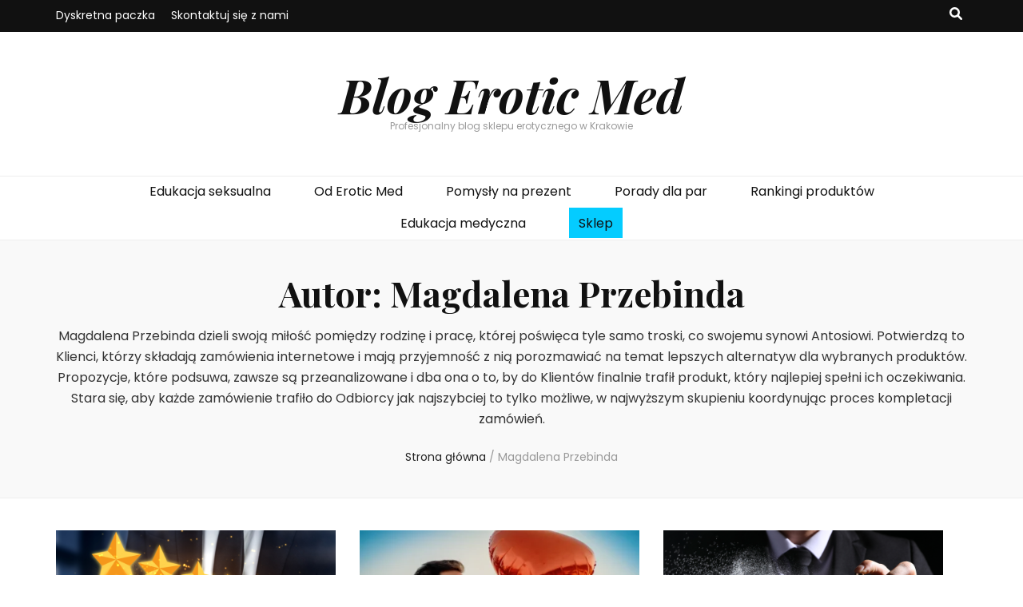

--- FILE ---
content_type: text/html; charset=UTF-8
request_url: https://blog.erotic-med.pl/author/magdalena-przebinda/
body_size: 15917
content:
    <!DOCTYPE html>
    <html lang="pl-PL">
    <head itemscope itemtype="http://schema.org/WebSite">

    <meta charset="UTF-8">
    <meta name="viewport" content="width=device-width, initial-scale=1">
    <link rel="profile" href="https://gmpg.org/xfn/11">
    <meta name='robots' content='index, follow, max-image-preview:large, max-snippet:-1, max-video-preview:-1' />

	<!-- This site is optimized with the Yoast SEO plugin v26.6 - https://yoast.com/wordpress/plugins/seo/ -->
	<title>Magdalena Przebinda | Blog Erotic Med</title>
	<link rel="canonical" href="https://blog.erotic-med.pl/author/magdalena-przebinda/" />
	<link rel="next" href="https://blog.erotic-med.pl/author/magdalena-przebinda/page/2/" />
	<meta property="og:locale" content="pl_PL" />
	<meta property="og:type" content="profile" />
	<meta property="og:title" content="Magdalena Przebinda | Blog Erotic Med" />
	<meta property="og:url" content="https://blog.erotic-med.pl/author/magdalena-przebinda/" />
	<meta property="og:site_name" content="Blog Erotic Med" />
	<meta property="og:image" content="https://blog.erotic-med.pl/wp-content/uploads/2022/12/magdalena-przebinda_avatar-500x500.png" />
	<meta name="twitter:card" content="summary_large_image" />
	<script type="application/ld+json" class="yoast-schema-graph">{"@context":"https://schema.org","@graph":[{"@type":"ProfilePage","@id":"https://blog.erotic-med.pl/author/magdalena-przebinda/","url":"https://blog.erotic-med.pl/author/magdalena-przebinda/","name":"Magdalena Przebinda | Blog Erotic Med","isPartOf":{"@id":"https://blog.erotic-med.pl/#website"},"primaryImageOfPage":{"@id":"https://blog.erotic-med.pl/author/magdalena-przebinda/#primaryimage"},"image":{"@id":"https://blog.erotic-med.pl/author/magdalena-przebinda/#primaryimage"},"thumbnailUrl":"https://blog.erotic-med.pl/wp-content/uploads/2025/12/Seksualna-satysfakcja-i-przyjemnosc.png","breadcrumb":{"@id":"https://blog.erotic-med.pl/author/magdalena-przebinda/#breadcrumb"},"inLanguage":"pl-PL","potentialAction":[{"@type":"ReadAction","target":["https://blog.erotic-med.pl/author/magdalena-przebinda/"]}]},{"@type":"ImageObject","inLanguage":"pl-PL","@id":"https://blog.erotic-med.pl/author/magdalena-przebinda/#primaryimage","url":"https://blog.erotic-med.pl/wp-content/uploads/2025/12/Seksualna-satysfakcja-i-przyjemnosc.png","contentUrl":"https://blog.erotic-med.pl/wp-content/uploads/2025/12/Seksualna-satysfakcja-i-przyjemnosc.png","width":1020,"height":600},{"@type":"BreadcrumbList","@id":"https://blog.erotic-med.pl/author/magdalena-przebinda/#breadcrumb","itemListElement":[{"@type":"ListItem","position":1,"name":"Strona główna","item":"https://blog.erotic-med.pl/"},{"@type":"ListItem","position":2,"name":"Archiwum dla Magdalena Przebinda"}]},{"@type":"WebSite","@id":"https://blog.erotic-med.pl/#website","url":"https://blog.erotic-med.pl/","name":"Blog Erotic Med","description":"Profesjonalny blog sklepu erotycznego w Krakowie","publisher":{"@id":"https://blog.erotic-med.pl/#organization"},"potentialAction":[{"@type":"SearchAction","target":{"@type":"EntryPoint","urlTemplate":"https://blog.erotic-med.pl/?s={search_term_string}"},"query-input":{"@type":"PropertyValueSpecification","valueRequired":true,"valueName":"search_term_string"}}],"inLanguage":"pl-PL"},{"@type":"Organization","@id":"https://blog.erotic-med.pl/#organization","name":"Erotic Med","url":"https://blog.erotic-med.pl/","logo":{"@type":"ImageObject","inLanguage":"pl-PL","@id":"https://blog.erotic-med.pl/#/schema/logo/image/","url":"https://blog.erotic-med.pl/wp-content/uploads/2022/09/obraz_2022-09-05_142139097.png","contentUrl":"https://blog.erotic-med.pl/wp-content/uploads/2022/09/obraz_2022-09-05_142139097.png","width":300,"height":43,"caption":"Erotic Med"},"image":{"@id":"https://blog.erotic-med.pl/#/schema/logo/image/"},"sameAs":["https://www.facebook.com/eroticmedpl/","https://www.instagram.com/eroticmed.pl/"]},{"@type":"Person","@id":"https://blog.erotic-med.pl/#/schema/person/0acf0c4ed1b4903575ed65445e27363b","name":"Magdalena Przebinda","image":{"@type":"ImageObject","inLanguage":"pl-PL","@id":"https://blog.erotic-med.pl/#/schema/person/image/","url":"https://blog.erotic-med.pl/wp-content/uploads/2022/12/magdalena-przebinda_avatar-96x96.png","contentUrl":"https://blog.erotic-med.pl/wp-content/uploads/2022/12/magdalena-przebinda_avatar-96x96.png","caption":"Magdalena Przebinda"},"description":"Magdalena Przebinda dzieli swoją miłość pomiędzy rodzinę i pracę, której poświęca tyle samo troski, co swojemu synowi Antosiowi. Potwierdzą to Klienci, którzy składają zamówienia internetowe i mają przyjemność z nią porozmawiać na temat lepszych alternatyw dla wybranych produktów. Propozycje, które podsuwa, zawsze są przeanalizowane i dba ona o to, by do Klientów finalnie trafił produkt, który najlepiej spełni ich oczekiwania. Stara się, aby każde zamówienie trafiło do Odbiorcy jak najszybciej to tylko możliwe, w najwyższym skupieniu koordynując proces kompletacji zamówień.","mainEntityOfPage":{"@id":"https://blog.erotic-med.pl/author/magdalena-przebinda/"}}]}</script>
	<!-- / Yoast SEO plugin. -->


<link rel='dns-prefetch' href='//cdnjs.cloudflare.com' />
<link rel='dns-prefetch' href='//maxcdn.bootstrapcdn.com' />
<link rel='dns-prefetch' href='//fonts.googleapis.com' />
<link rel="alternate" type="application/rss+xml" title="Blog Erotic Med &raquo; Kanał z wpisami" href="https://blog.erotic-med.pl/feed/" />
<link rel="alternate" type="application/rss+xml" title="Blog Erotic Med &raquo; Kanał z komentarzami" href="https://blog.erotic-med.pl/comments/feed/" />
<link rel="alternate" type="application/rss+xml" title="Blog Erotic Med &raquo; Kanał z wpisami, których autorem jest Magdalena Przebinda" href="https://blog.erotic-med.pl/author/magdalena-przebinda/feed/" />
		<!-- This site uses the Google Analytics by MonsterInsights plugin v9.10.1 - Using Analytics tracking - https://www.monsterinsights.com/ -->
		<!-- Note: MonsterInsights is not currently configured on this site. The site owner needs to authenticate with Google Analytics in the MonsterInsights settings panel. -->
					<!-- No tracking code set -->
				<!-- / Google Analytics by MonsterInsights -->
		<style id='wp-img-auto-sizes-contain-inline-css' type='text/css'>
img:is([sizes=auto i],[sizes^="auto," i]){contain-intrinsic-size:3000px 1500px}
/*# sourceURL=wp-img-auto-sizes-contain-inline-css */
</style>

<link rel='stylesheet' id='sbr_styles-css' href='https://blog.erotic-med.pl/wp-content/plugins/reviews-feed/assets/css/sbr-styles.min.css?ver=2.1.1' type='text/css' media='all' />
<link rel='stylesheet' id='sbi_styles-css' href='https://blog.erotic-med.pl/wp-content/plugins/instagram-feed/css/sbi-styles.min.css?ver=6.10.0' type='text/css' media='all' />
<style id='wp-emoji-styles-inline-css' type='text/css'>

	img.wp-smiley, img.emoji {
		display: inline !important;
		border: none !important;
		box-shadow: none !important;
		height: 1em !important;
		width: 1em !important;
		margin: 0 0.07em !important;
		vertical-align: -0.1em !important;
		background: none !important;
		padding: 0 !important;
	}
/*# sourceURL=wp-emoji-styles-inline-css */
</style>
<link rel='stylesheet' id='wp-block-library-css' href='https://blog.erotic-med.pl/wp-includes/css/dist/block-library/style.min.css?ver=6.9' type='text/css' media='all' />
<style id='wp-block-heading-inline-css' type='text/css'>
h1:where(.wp-block-heading).has-background,h2:where(.wp-block-heading).has-background,h3:where(.wp-block-heading).has-background,h4:where(.wp-block-heading).has-background,h5:where(.wp-block-heading).has-background,h6:where(.wp-block-heading).has-background{padding:1.25em 2.375em}h1.has-text-align-left[style*=writing-mode]:where([style*=vertical-lr]),h1.has-text-align-right[style*=writing-mode]:where([style*=vertical-rl]),h2.has-text-align-left[style*=writing-mode]:where([style*=vertical-lr]),h2.has-text-align-right[style*=writing-mode]:where([style*=vertical-rl]),h3.has-text-align-left[style*=writing-mode]:where([style*=vertical-lr]),h3.has-text-align-right[style*=writing-mode]:where([style*=vertical-rl]),h4.has-text-align-left[style*=writing-mode]:where([style*=vertical-lr]),h4.has-text-align-right[style*=writing-mode]:where([style*=vertical-rl]),h5.has-text-align-left[style*=writing-mode]:where([style*=vertical-lr]),h5.has-text-align-right[style*=writing-mode]:where([style*=vertical-rl]),h6.has-text-align-left[style*=writing-mode]:where([style*=vertical-lr]),h6.has-text-align-right[style*=writing-mode]:where([style*=vertical-rl]){rotate:180deg}
/*# sourceURL=https://blog.erotic-med.pl/wp-includes/blocks/heading/style.min.css */
</style>
<style id='wp-block-paragraph-inline-css' type='text/css'>
.is-small-text{font-size:.875em}.is-regular-text{font-size:1em}.is-large-text{font-size:2.25em}.is-larger-text{font-size:3em}.has-drop-cap:not(:focus):first-letter{float:left;font-size:8.4em;font-style:normal;font-weight:100;line-height:.68;margin:.05em .1em 0 0;text-transform:uppercase}body.rtl .has-drop-cap:not(:focus):first-letter{float:none;margin-left:.1em}p.has-drop-cap.has-background{overflow:hidden}:root :where(p.has-background){padding:1.25em 2.375em}:where(p.has-text-color:not(.has-link-color)) a{color:inherit}p.has-text-align-left[style*="writing-mode:vertical-lr"],p.has-text-align-right[style*="writing-mode:vertical-rl"]{rotate:180deg}
/*# sourceURL=https://blog.erotic-med.pl/wp-includes/blocks/paragraph/style.min.css */
</style>
<style id='global-styles-inline-css' type='text/css'>
:root{--wp--preset--aspect-ratio--square: 1;--wp--preset--aspect-ratio--4-3: 4/3;--wp--preset--aspect-ratio--3-4: 3/4;--wp--preset--aspect-ratio--3-2: 3/2;--wp--preset--aspect-ratio--2-3: 2/3;--wp--preset--aspect-ratio--16-9: 16/9;--wp--preset--aspect-ratio--9-16: 9/16;--wp--preset--color--black: #000000;--wp--preset--color--cyan-bluish-gray: #abb8c3;--wp--preset--color--white: #ffffff;--wp--preset--color--pale-pink: #f78da7;--wp--preset--color--vivid-red: #cf2e2e;--wp--preset--color--luminous-vivid-orange: #ff6900;--wp--preset--color--luminous-vivid-amber: #fcb900;--wp--preset--color--light-green-cyan: #7bdcb5;--wp--preset--color--vivid-green-cyan: #00d084;--wp--preset--color--pale-cyan-blue: #8ed1fc;--wp--preset--color--vivid-cyan-blue: #0693e3;--wp--preset--color--vivid-purple: #9b51e0;--wp--preset--gradient--vivid-cyan-blue-to-vivid-purple: linear-gradient(135deg,rgb(6,147,227) 0%,rgb(155,81,224) 100%);--wp--preset--gradient--light-green-cyan-to-vivid-green-cyan: linear-gradient(135deg,rgb(122,220,180) 0%,rgb(0,208,130) 100%);--wp--preset--gradient--luminous-vivid-amber-to-luminous-vivid-orange: linear-gradient(135deg,rgb(252,185,0) 0%,rgb(255,105,0) 100%);--wp--preset--gradient--luminous-vivid-orange-to-vivid-red: linear-gradient(135deg,rgb(255,105,0) 0%,rgb(207,46,46) 100%);--wp--preset--gradient--very-light-gray-to-cyan-bluish-gray: linear-gradient(135deg,rgb(238,238,238) 0%,rgb(169,184,195) 100%);--wp--preset--gradient--cool-to-warm-spectrum: linear-gradient(135deg,rgb(74,234,220) 0%,rgb(151,120,209) 20%,rgb(207,42,186) 40%,rgb(238,44,130) 60%,rgb(251,105,98) 80%,rgb(254,248,76) 100%);--wp--preset--gradient--blush-light-purple: linear-gradient(135deg,rgb(255,206,236) 0%,rgb(152,150,240) 100%);--wp--preset--gradient--blush-bordeaux: linear-gradient(135deg,rgb(254,205,165) 0%,rgb(254,45,45) 50%,rgb(107,0,62) 100%);--wp--preset--gradient--luminous-dusk: linear-gradient(135deg,rgb(255,203,112) 0%,rgb(199,81,192) 50%,rgb(65,88,208) 100%);--wp--preset--gradient--pale-ocean: linear-gradient(135deg,rgb(255,245,203) 0%,rgb(182,227,212) 50%,rgb(51,167,181) 100%);--wp--preset--gradient--electric-grass: linear-gradient(135deg,rgb(202,248,128) 0%,rgb(113,206,126) 100%);--wp--preset--gradient--midnight: linear-gradient(135deg,rgb(2,3,129) 0%,rgb(40,116,252) 100%);--wp--preset--font-size--small: 13px;--wp--preset--font-size--medium: 20px;--wp--preset--font-size--large: 36px;--wp--preset--font-size--x-large: 42px;--wp--preset--spacing--20: 0.44rem;--wp--preset--spacing--30: 0.67rem;--wp--preset--spacing--40: 1rem;--wp--preset--spacing--50: 1.5rem;--wp--preset--spacing--60: 2.25rem;--wp--preset--spacing--70: 3.38rem;--wp--preset--spacing--80: 5.06rem;--wp--preset--shadow--natural: 6px 6px 9px rgba(0, 0, 0, 0.2);--wp--preset--shadow--deep: 12px 12px 50px rgba(0, 0, 0, 0.4);--wp--preset--shadow--sharp: 6px 6px 0px rgba(0, 0, 0, 0.2);--wp--preset--shadow--outlined: 6px 6px 0px -3px rgb(255, 255, 255), 6px 6px rgb(0, 0, 0);--wp--preset--shadow--crisp: 6px 6px 0px rgb(0, 0, 0);}:where(.is-layout-flex){gap: 0.5em;}:where(.is-layout-grid){gap: 0.5em;}body .is-layout-flex{display: flex;}.is-layout-flex{flex-wrap: wrap;align-items: center;}.is-layout-flex > :is(*, div){margin: 0;}body .is-layout-grid{display: grid;}.is-layout-grid > :is(*, div){margin: 0;}:where(.wp-block-columns.is-layout-flex){gap: 2em;}:where(.wp-block-columns.is-layout-grid){gap: 2em;}:where(.wp-block-post-template.is-layout-flex){gap: 1.25em;}:where(.wp-block-post-template.is-layout-grid){gap: 1.25em;}.has-black-color{color: var(--wp--preset--color--black) !important;}.has-cyan-bluish-gray-color{color: var(--wp--preset--color--cyan-bluish-gray) !important;}.has-white-color{color: var(--wp--preset--color--white) !important;}.has-pale-pink-color{color: var(--wp--preset--color--pale-pink) !important;}.has-vivid-red-color{color: var(--wp--preset--color--vivid-red) !important;}.has-luminous-vivid-orange-color{color: var(--wp--preset--color--luminous-vivid-orange) !important;}.has-luminous-vivid-amber-color{color: var(--wp--preset--color--luminous-vivid-amber) !important;}.has-light-green-cyan-color{color: var(--wp--preset--color--light-green-cyan) !important;}.has-vivid-green-cyan-color{color: var(--wp--preset--color--vivid-green-cyan) !important;}.has-pale-cyan-blue-color{color: var(--wp--preset--color--pale-cyan-blue) !important;}.has-vivid-cyan-blue-color{color: var(--wp--preset--color--vivid-cyan-blue) !important;}.has-vivid-purple-color{color: var(--wp--preset--color--vivid-purple) !important;}.has-black-background-color{background-color: var(--wp--preset--color--black) !important;}.has-cyan-bluish-gray-background-color{background-color: var(--wp--preset--color--cyan-bluish-gray) !important;}.has-white-background-color{background-color: var(--wp--preset--color--white) !important;}.has-pale-pink-background-color{background-color: var(--wp--preset--color--pale-pink) !important;}.has-vivid-red-background-color{background-color: var(--wp--preset--color--vivid-red) !important;}.has-luminous-vivid-orange-background-color{background-color: var(--wp--preset--color--luminous-vivid-orange) !important;}.has-luminous-vivid-amber-background-color{background-color: var(--wp--preset--color--luminous-vivid-amber) !important;}.has-light-green-cyan-background-color{background-color: var(--wp--preset--color--light-green-cyan) !important;}.has-vivid-green-cyan-background-color{background-color: var(--wp--preset--color--vivid-green-cyan) !important;}.has-pale-cyan-blue-background-color{background-color: var(--wp--preset--color--pale-cyan-blue) !important;}.has-vivid-cyan-blue-background-color{background-color: var(--wp--preset--color--vivid-cyan-blue) !important;}.has-vivid-purple-background-color{background-color: var(--wp--preset--color--vivid-purple) !important;}.has-black-border-color{border-color: var(--wp--preset--color--black) !important;}.has-cyan-bluish-gray-border-color{border-color: var(--wp--preset--color--cyan-bluish-gray) !important;}.has-white-border-color{border-color: var(--wp--preset--color--white) !important;}.has-pale-pink-border-color{border-color: var(--wp--preset--color--pale-pink) !important;}.has-vivid-red-border-color{border-color: var(--wp--preset--color--vivid-red) !important;}.has-luminous-vivid-orange-border-color{border-color: var(--wp--preset--color--luminous-vivid-orange) !important;}.has-luminous-vivid-amber-border-color{border-color: var(--wp--preset--color--luminous-vivid-amber) !important;}.has-light-green-cyan-border-color{border-color: var(--wp--preset--color--light-green-cyan) !important;}.has-vivid-green-cyan-border-color{border-color: var(--wp--preset--color--vivid-green-cyan) !important;}.has-pale-cyan-blue-border-color{border-color: var(--wp--preset--color--pale-cyan-blue) !important;}.has-vivid-cyan-blue-border-color{border-color: var(--wp--preset--color--vivid-cyan-blue) !important;}.has-vivid-purple-border-color{border-color: var(--wp--preset--color--vivid-purple) !important;}.has-vivid-cyan-blue-to-vivid-purple-gradient-background{background: var(--wp--preset--gradient--vivid-cyan-blue-to-vivid-purple) !important;}.has-light-green-cyan-to-vivid-green-cyan-gradient-background{background: var(--wp--preset--gradient--light-green-cyan-to-vivid-green-cyan) !important;}.has-luminous-vivid-amber-to-luminous-vivid-orange-gradient-background{background: var(--wp--preset--gradient--luminous-vivid-amber-to-luminous-vivid-orange) !important;}.has-luminous-vivid-orange-to-vivid-red-gradient-background{background: var(--wp--preset--gradient--luminous-vivid-orange-to-vivid-red) !important;}.has-very-light-gray-to-cyan-bluish-gray-gradient-background{background: var(--wp--preset--gradient--very-light-gray-to-cyan-bluish-gray) !important;}.has-cool-to-warm-spectrum-gradient-background{background: var(--wp--preset--gradient--cool-to-warm-spectrum) !important;}.has-blush-light-purple-gradient-background{background: var(--wp--preset--gradient--blush-light-purple) !important;}.has-blush-bordeaux-gradient-background{background: var(--wp--preset--gradient--blush-bordeaux) !important;}.has-luminous-dusk-gradient-background{background: var(--wp--preset--gradient--luminous-dusk) !important;}.has-pale-ocean-gradient-background{background: var(--wp--preset--gradient--pale-ocean) !important;}.has-electric-grass-gradient-background{background: var(--wp--preset--gradient--electric-grass) !important;}.has-midnight-gradient-background{background: var(--wp--preset--gradient--midnight) !important;}.has-small-font-size{font-size: var(--wp--preset--font-size--small) !important;}.has-medium-font-size{font-size: var(--wp--preset--font-size--medium) !important;}.has-large-font-size{font-size: var(--wp--preset--font-size--large) !important;}.has-x-large-font-size{font-size: var(--wp--preset--font-size--x-large) !important;}
/*# sourceURL=global-styles-inline-css */
</style>
<style id='core-block-supports-inline-css' type='text/css'>
.wp-elements-aa62c499e834d6e6badd937687d7b036 a:where(:not(.wp-element-button)){color:var(--wp--preset--color--black);}.wp-elements-ad8250ac687fb9ee2852c98226879845 a:where(:not(.wp-element-button)){color:var(--wp--preset--color--black);}.wp-elements-3f0b525fb10568385e7519450122670b a:where(:not(.wp-element-button)){color:var(--wp--preset--color--black);}.wp-elements-b0721f07fdeeb0644b6bc00a7f3b305c a:where(:not(.wp-element-button)){color:var(--wp--preset--color--black);}
/*# sourceURL=core-block-supports-inline-css */
</style>

<style id='classic-theme-styles-inline-css' type='text/css'>
/*! This file is auto-generated */
.wp-block-button__link{color:#fff;background-color:#32373c;border-radius:9999px;box-shadow:none;text-decoration:none;padding:calc(.667em + 2px) calc(1.333em + 2px);font-size:1.125em}.wp-block-file__button{background:#32373c;color:#fff;text-decoration:none}
/*# sourceURL=/wp-includes/css/classic-themes.min.css */
</style>
<link rel='stylesheet' id='dreamartranking-block-style-css' href='https://blog.erotic-med.pl/wp-content/plugins/dreamartshopproducts/blocks/css/style.css?ver=1765924988' type='text/css' media='all' />
<link rel='stylesheet' id='ctf_styles-css' href='https://blog.erotic-med.pl/wp-content/plugins/custom-twitter-feeds/css/ctf-styles.min.css?ver=2.3.1' type='text/css' media='all' />
<link rel='stylesheet' id='dreamartshopproducts_frontend_css-css' href='https://blog.erotic-med.pl/wp-content/plugins/dreamartshopproducts/css/frontend-style.css?ver=6.9' type='text/css' media='all' />
<style id='dreamartshopproducts_frontend_css-inline-css' type='text/css'>

        .dreamart_ranking_block .dreamart_products .product .zakup{
            color: #1e293b;
        }

        .dreamart_ranking_block .dreamart_products .product .sklep_product_link{
            background-color:#1e293b;
            color: #ffffff !important;
            border-color:#1e293b;

        }

        .dreamart_ranking_block .dreamart_products .product .sklep_product_link:hover{
            color:#1e293b !important;
        }

        .dreamart_ranking_block .kategoria_info a{
            color: #1e293b;
            border-color:#1e293b;
        }

        .dreamart_ranking_block .kategoria_info a:hover{
            background-color:#1e293b;
            color: #ffffff;
            text-decoration:none;
        }

        .dreamart_ranking_block .dreamart_products .product .ilosc_gwiazdek svg path{
            fill:#ddddde;
        }

        .dreamart_ranking_block .dreamart_products .product .ilosc_gwiazdek svg.active path{
            fill:#1e293b;
        }

        
/*# sourceURL=dreamartshopproducts_frontend_css-inline-css */
</style>
<link rel='stylesheet' id='sticky-social-icons-css' href='https://blog.erotic-med.pl/wp-content/plugins/sticky-social-icons/public/assets/build/css/sticky-social-icons-public.css?ver=1.2.1' type='text/css' media='all' />
<link rel='stylesheet' id='font-awesome-css' href='//cdnjs.cloudflare.com/ajax/libs/font-awesome/5.14.0/css/all.min.css?ver=6.9' type='text/css' media='all' />
<link rel='stylesheet' id='cff-css' href='https://blog.erotic-med.pl/wp-content/plugins/custom-facebook-feed/assets/css/cff-style.min.css?ver=4.3.4' type='text/css' media='all' />
<link rel='stylesheet' id='sb-font-awesome-css' href='https://maxcdn.bootstrapcdn.com/font-awesome/4.7.0/css/font-awesome.min.css?ver=6.9' type='text/css' media='all' />
<link rel='stylesheet' id='owl-carousel-css' href='https://blog.erotic-med.pl/wp-content/themes/blossom-feminine/css/owl.carousel.min.css?ver=2.2.1' type='text/css' media='all' />
<link rel='stylesheet' id='animate-css' href='https://blog.erotic-med.pl/wp-content/themes/blossom-feminine/css/animate.min.css?ver=3.5.2' type='text/css' media='all' />
<link rel='stylesheet' id='chld_thm_cfg_parent-css' href='https://blog.erotic-med.pl/wp-content/themes/blossom-feminine/style.css?ver=6.9' type='text/css' media='all' />
<link rel='stylesheet' id='blossom-feminine-google-fonts-css' href='https://fonts.googleapis.com/css?family=Poppins%3A100%2C100italic%2C200%2C200italic%2C300%2C300italic%2Cregular%2Citalic%2C500%2C500italic%2C600%2C600italic%2C700%2C700italic%2C800%2C800italic%2C900%2C900italic%7CPlayfair+Display%3Aregular%2C500%2C600%2C700%2C800%2C900%2Citalic%2C500italic%2C600italic%2C700italic%2C800italic%2C900italic%7CPlayfair+Display%3A700italic' type='text/css' media='all' />
<link rel='stylesheet' id='blossom-feminine-style-css' href='https://blog.erotic-med.pl/wp-content/themes/blossom-feminine-child/style.css?ver=1.4.3.1672219251' type='text/css' media='all' />
<script type="text/javascript" src="https://blog.erotic-med.pl/wp-includes/js/jquery/jquery.min.js?ver=3.7.1" id="jquery-core-js"></script>
<script type="text/javascript" src="https://blog.erotic-med.pl/wp-includes/js/jquery/jquery-migrate.min.js?ver=3.4.1" id="jquery-migrate-js"></script>
<script type="text/javascript" id="pushengage-sdk-init-js-after">
/* <![CDATA[ */
console.error("You haven’t finished setting up your site with PushEngage. Please connect your account!!");
//# sourceURL=pushengage-sdk-init-js-after
/* ]]> */
</script>
<link rel="https://api.w.org/" href="https://blog.erotic-med.pl/wp-json/" /><link rel="alternate" title="JSON" type="application/json" href="https://blog.erotic-med.pl/wp-json/wp/v2/users/5" /><link rel="EditURI" type="application/rsd+xml" title="RSD" href="https://blog.erotic-med.pl/xmlrpc.php?rsd" />
<meta name="generator" content="WordPress 6.9" />
<style id="sticky-social-icons-styles"></style><style type="text/css">.recentcomments a{display:inline !important;padding:0 !important;margin:0 !important;}</style><link rel="icon" href="https://blog.erotic-med.pl/wp-content/uploads/2022/07/obraz_2022-07-15_130604472.png" sizes="32x32" />
<link rel="icon" href="https://blog.erotic-med.pl/wp-content/uploads/2022/07/obraz_2022-07-15_130604472.png" sizes="192x192" />
<link rel="apple-touch-icon" href="https://blog.erotic-med.pl/wp-content/uploads/2022/07/obraz_2022-07-15_130604472.png" />
<meta name="msapplication-TileImage" content="https://blog.erotic-med.pl/wp-content/uploads/2022/07/obraz_2022-07-15_130604472.png" />
<style type='text/css' media='all'>     
    .content-newsletter .blossomthemes-email-newsletter-wrapper.bg-img:after,
    .widget_blossomthemes_email_newsletter_widget .blossomthemes-email-newsletter-wrapper:after{
        background: rgba(243, 201, 221, 0.8);    }
    
    /* primary color */
    a{
    	color: #f3c9dd;
    }
    
    a:hover, a:focus {
    	color: #f3c9dd;
    }

    .secondary-nav ul li a:hover,
    .secondary-nav ul li:hover > a,
    .secondary-nav .current_page_item > a,
    .secondary-nav .current-menu-item > a,
    .secondary-nav .current_page_ancestor > a,
    .secondary-nav .current-menu-ancestor > a,
    .secondary-nav ul li a:focus, 
    .secondary-nav ul li:focus > a, 
    .header-t .social-networks li a:hover,
    .header-t .social-networks li a:focus, 
    .main-navigation ul li a:hover,
    .main-navigation ul li:hover > a,
    .main-navigation .current_page_item > a,
    .main-navigation .current-menu-item > a,
    .main-navigation .current_page_ancestor > a,
    .main-navigation .current-menu-ancestor > a,
    .main-navigation ul li a:focus, 
    .main-navigation ul li:focus > a, 
    .banner .banner-text .cat-links a:hover,
    .banner .banner-text .cat-links a:focus, 
    .banner .banner-text .title a:hover,
    .banner .banner-text .title a:focus, 
    #primary .post .text-holder .entry-header .entry-title a:hover,
     #primary .post .text-holder .entry-header .entry-title a:focus, 
     .archive .blossom-portfolio .entry-header .entry-title a:hover, 
     .archive .blossom-portfolio .entry-header .entry-title a:focus, 
    .widget ul li a:hover,
 .widget ul li a:focus,
    .site-footer .widget ul li a:hover,
 .site-footer .widget ul li a:focus,
    .related-post .post .text-holder .cat-links a:hover,
 .related-post .post .text-holder .cat-links a:focus,
 .related-post .post .text-holder .entry-title a:hover,
 .related-post .post .text-holder .entry-title a:focus,
    .comments-area .comment-body .comment-metadata a:hover,
 .comments-area .comment-body .comment-metadata a:focus,
    .search #primary .search-post .text-holder .entry-header .entry-title a:hover,
 .search #primary .search-post .text-holder .entry-header .entry-title a:focus,
    .site-title a:hover, .site-title a:focus, 
    .widget_bttk_popular_post ul li .entry-header .entry-meta a:hover,
 .widget_bttk_popular_post ul li .entry-header .entry-meta a:focus,
 .widget_bttk_pro_recent_post ul li .entry-header .entry-meta a:hover,
 .widget_bttk_pro_recent_post ul li .entry-header .entry-meta a:focus,
    .widget_bttk_popular_post .style-two li .entry-header .cat-links a,
    .widget_bttk_pro_recent_post .style-two li .entry-header .cat-links a,
    .widget_bttk_popular_post .style-three li .entry-header .cat-links a,
    .widget_bttk_pro_recent_post .style-three li .entry-header .cat-links a,
    .site-footer .widget_bttk_posts_category_slider_widget .carousel-title .title a:hover,
 .site-footer .widget_bttk_posts_category_slider_widget .carousel-title .title a:focus,
    .portfolio-sorting .button:hover,
 .portfolio-sorting .button:focus,
    .portfolio-sorting .button.is-checked,
    .portfolio-item .portfolio-img-title a:hover,
 .portfolio-item .portfolio-img-title a:focus,
    .portfolio-item .portfolio-cat a:hover,
 .portfolio-item .portfolio-cat a:focus,
    .entry-header .portfolio-cat a:hover,
 .entry-header .portfolio-cat a:focus, 
    .widget ul li a:hover, .widget ul li a:focus, 
    .widget_bttk_posts_category_slider_widget .carousel-title .title a:hover, 
    .widget_bttk_posts_category_slider_widget .carousel-title .title a:focus, 
    .widget_bttk_popular_post ul li .entry-header .entry-meta a:hover, 
    .widget_bttk_popular_post ul li .entry-header .entry-meta a:focus, 
    .widget_bttk_pro_recent_post ul li .entry-header .entry-meta a:hover, 
    .widget_bttk_pro_recent_post ul li .entry-header .entry-meta a:focus, 
    #primary .post .text-holder .entry-footer .share .social-networks li a:hover,
 #primary .post .text-holder .entry-footer .share .social-networks li a:focus, 
 .author-section .text-holder .social-networks li a:hover,
 .author-section .text-holder .social-networks li a:focus, 
 .comments-area .comment-body .fn a:hover,
 .comments-area .comment-body .fn a:focus, 
 .archive #primary .post .text-holder .entry-header .top .share .social-networks li a:hover,
    .archive #primary .post .text-holder .entry-header .top .share .social-networks li a:focus,
    .widget_rss .widget-title a:hover,
.widget_rss .widget-title a:focus, 
.search #primary .search-post .text-holder .entry-header .top .share .social-networks li a:hover,
 .search #primary .search-post .text-holder .entry-header .top .share .social-networks li a:focus, 
 .submenu-toggle:hover, 
    .submenu-toggle:focus,
    .entry-content a:hover,
   .entry-summary a:hover,
   .page-content a:hover,
   .comment-content a:hover,
   .widget .textwidget a:hover{
        color: #f3c9dd;
    }

    .category-section .col .img-holder .text-holder,
    .pagination a{
        border-color: #f3c9dd;
    }

    .category-section .col .img-holder .text-holder span,
    #primary .post .text-holder .entry-footer .btn-readmore:hover,
    #primary .post .text-holder .entry-footer .btn-readmore:focus, 
    .pagination a:hover,
    .pagination a:focus,
    .widget_calendar caption,
    .widget_calendar table tbody td a,
    .widget_tag_cloud .tagcloud a:hover,
 .widget_tag_cloud .tagcloud a:focus,
    #blossom-top,
    .single #primary .post .entry-footer .tags a:hover,
    .single #primary .post .entry-footer .tags a:focus, 
    .error-holder .page-content a:hover,
 .error-holder .page-content a:focus,
    .widget_bttk_author_bio .readmore:hover,
 .widget_bttk_author_bio .readmore:focus,
    .widget_bttk_image_text_widget ul li .btn-readmore:hover,
 .widget_bttk_image_text_widget ul li .btn-readmore:focus,
    .widget_bttk_custom_categories ul li a:hover .post-count,
 .widget_bttk_custom_categories ul li a:hover:focus .post-count,
    .content-instagram ul li .instagram-meta .like,
    .content-instagram ul li .instagram-meta .comment,
    #secondary .widget_blossomtheme_featured_page_widget .text-holder .btn-readmore:hover,
 #secondary .widget_blossomtheme_featured_page_widget .text-holder .btn-readmore:focus,
    #secondary .widget_blossomtheme_companion_cta_widget .btn-cta:hover,
 #secondary .widget_blossomtheme_companion_cta_widget .btn-cta:focus,
    #secondary .widget_bttk_icon_text_widget .text-holder .btn-readmore:hover,
 #secondary .widget_bttk_icon_text_widget .text-holder .btn-readmore:focus,
    .site-footer .widget_blossomtheme_companion_cta_widget .btn-cta:hover,
 .site-footer .widget_blossomtheme_companion_cta_widget .btn-cta:focus,
    .site-footer .widget_blossomtheme_featured_page_widget .text-holder .btn-readmore:hover,
 .site-footer .widget_blossomtheme_featured_page_widget .text-holder .btn-readmore:focus,
    .site-footer .widget_bttk_icon_text_widget .text-holder .btn-readmore:hover,
 .site-footer .widget_bttk_icon_text_widget .text-holder .btn-readmore:focus, 
    .widget_bttk_social_links ul li a:hover, 
    .widget_bttk_social_links ul li a:focus, 
    .widget_bttk_posts_category_slider_widget .owl-theme .owl-prev:hover,
 .widget_bttk_posts_category_slider_widget .owl-theme .owl-prev:focus,
 .widget_bttk_posts_category_slider_widget .owl-theme .owl-next:hover,
 .widget_bttk_posts_category_slider_widget .owl-theme .owl-next:focus{
        background: #f3c9dd;
    }

    .pagination .current,
    .post-navigation .nav-links .nav-previous a:hover,
    .post-navigation .nav-links .nav-next a:hover, 
 .post-navigation .nav-links .nav-previous a:focus,
 .post-navigation .nav-links .nav-next a:focus{
        background: #f3c9dd;
        border-color: #f3c9dd;
    }

    #primary .post .entry-content blockquote,
    #primary .page .entry-content blockquote{
        border-bottom-color: #f3c9dd;
        border-top-color: #f3c9dd;
    }

    #primary .post .entry-content .pull-left,
    #primary .page .entry-content .pull-left,
    #primary .post .entry-content .pull-right,
    #primary .page .entry-content .pull-right{border-left-color: #f3c9dd;}

    .error-holder .page-content h2{
        text-shadow: 6px 6px 0 #f3c9dd;
    }

    
    body,
    button,
    input,
    select,
    optgroup,
    textarea{
        font-family : Poppins;
        font-size   : 16px;
    }

    #primary .post .entry-content blockquote cite,
    #primary .page .entry-content blockquote cite {
        font-family : Poppins;
    }

    .banner .banner-text .title,
    #primary .sticky .text-holder .entry-header .entry-title,
    #primary .post .text-holder .entry-header .entry-title,
    .author-section .text-holder .title,
    .post-navigation .nav-links .nav-previous .post-title,
    .post-navigation .nav-links .nav-next .post-title,
    .related-post .post .text-holder .entry-title,
    .comments-area .comments-title,
    .comments-area .comment-body .fn,
    .comments-area .comment-reply-title,
    .page-header .page-title,
    #primary .post .entry-content blockquote,
    #primary .page .entry-content blockquote,
    #primary .post .entry-content .pull-left,
    #primary .page .entry-content .pull-left,
    #primary .post .entry-content .pull-right,
    #primary .page .entry-content .pull-right,
    #primary .post .entry-content h1,
    #primary .page .entry-content h1,
    #primary .post .entry-content h2,
    #primary .page .entry-content h2,
    #primary .post .entry-content h3,
    #primary .page .entry-content h3,
    #primary .post .entry-content h4,
    #primary .page .entry-content h4,
    #primary .post .entry-content h5,
    #primary .page .entry-content h5,
    #primary .post .entry-content h6,
    #primary .page .entry-content h6,
    .search #primary .search-post .text-holder .entry-header .entry-title,
    .error-holder .page-content h2,
    .widget_bttk_author_bio .title-holder,
    .widget_bttk_popular_post ul li .entry-header .entry-title,
    .widget_bttk_pro_recent_post ul li .entry-header .entry-title,
    .widget_bttk_posts_category_slider_widget .carousel-title .title,
    .content-newsletter .blossomthemes-email-newsletter-wrapper .text-holder h3,
    .widget_blossomthemes_email_newsletter_widget .blossomthemes-email-newsletter-wrapper .text-holder h3,
    #secondary .widget_bttk_testimonial_widget .text-holder .name,
    #secondary .widget_bttk_description_widget .text-holder .name,
    .site-footer .widget_bttk_description_widget .text-holder .name,
    .site-footer .widget_bttk_testimonial_widget .text-holder .name,
    .portfolio-text-holder .portfolio-img-title,
    .portfolio-holder .entry-header .entry-title,
    .single-blossom-portfolio .post-navigation .nav-previous a,
    .single-blossom-portfolio .post-navigation .nav-next a,
    .related-portfolio-title{
        font-family: Playfair Display;
    }

    .site-title{
        font-size   : 60px;
        font-family : Playfair Display;
        font-weight : 700;
        font-style  : italic;
    }
    
               
    </style>		<style type="text/css" id="wp-custom-css">
			@media (max-width: 1024px) {
  .mobile-menu .menu-main-menu-container ul#primary-menu li.menu-item-1974 {
    border-top: 1px solid #000; /* Dodaj linię na górze elementu "Sklep" */
    padding-top: 10px;
		padding-bottom:10px;
		margin-top:15px;	
  }
}
@media only screen and (max-width: 1024px){
	.main-navigation ul li a {
		    border-bottom:0px;
}
}
@media only screen and (min-width: 1025px){
	.mobile-menu .menu-main-menu-container ul#primary-menu li.menu-item-1974{
		background: #04CCFF;
    padding-left: 12px;
    padding-right: 12px;
		padding-top:7px;
		padding-bottom:5px!important;
	}
}

.sb_instagram_header{
	margin-top:50px !important;
}
.text-mod{
    display: block;
    font-size: 1.5em;
    margin-block-start: 0.83em;
    margin-block-end: 0.83em;
    margin-inline-start: 0px;
    margin-inline-end: 0px;
    font-weight: bold;
    unicode-bidi: isolate;
}		</style>
		
</head>

<body data-rsssl=1 class="archive author author-magdalena-przebinda author-5 wp-theme-blossom-feminine wp-child-theme-blossom-feminine-child hfeed rightsidebar" itemscope itemtype="http://schema.org/WebPage">
	
    <div id="page" class="site"><a aria-label="przejdź do treści" class="skip-link" href="#content">Przejdź do treści</a>
        <header id="masthead" class="site-header" itemscope itemtype="http://schema.org/WPHeader">
    
		<div class="header-t">
			<div class="container">

                				    <button aria-label="przycisk przełączania menu drugorzędnego" id="secondary-toggle-button" data-toggle-target=".menu-modal" data-toggle-body-class="showing-menu-modal" aria-expanded="false" data-set-focus=".close-nav-toggle"><i class="fa fa-bars"></i></button>	
                
                <nav id="secondary-navigation" class="secondary-nav" itemscope itemtype="http://schema.org/SiteNavigationElement">
                    <div class="secondary-menu-list menu-modal cover-modal" data-modal-target-string=".menu-modal">
                        <button class="close close-nav-toggle" data-toggle-target=".menu-modal" data-toggle-body-class="showing-menu-modal" aria-expanded="false" data-set-focus=".menu-modal">
                            <span class="toggle-bar"></span>
                            <span class="toggle-bar"></span>
                        </button>
                        <div class="mobile-menu" aria-label="Urządzenie przenośne">
                			<div class="menu-menut-top-container"><ul id="secondary-menu" class="menu-modal"><li id="menu-item-550" class="menu-item menu-item-type-custom menu-item-object-custom menu-item-550"><a href="https://erotic-med.pl/paczka-z-sexshopu-dyskretna-i-bezpieczna">Dyskretna paczka</a></li>
<li id="menu-item-549" class="menu-item menu-item-type-custom menu-item-object-custom menu-item-549"><a href="https://erotic-med.pl/pl/contact">Skontaktuj się z nami</a></li>
</ul></div>                        </div>
                    </div>
                
        		</nav><!-- #secondary-navigation -->
                
				<div class="right">
					<div class="tools">
						<div class="form-section">
							<button aria-label="przycisk przełączania wyszukiwania" id="btn-search" class="search-toggle btn-search " data-toggle-target=".search-modal" data-toggle-body-class="showing-search-modal" data-set-focus=".search-modal .search-field" aria-expanded="false">
                                <i class="fas fa-search"></i>
                            </button>
							<div class="form-holder search-modal cover-modal" data-modal-target-string=".search-modal">
								<div class="form-holder-inner">
                                    <form role="search" method="get" class="search-form" action="https://blog.erotic-med.pl/">
				<label>
					<span class="screen-reader-text">Szukaj:</span>
					<input type="search" class="search-field" placeholder="Szukaj &hellip;" value="" name="s" />
				</label>
				<input type="submit" class="search-submit" value="Szukaj" />
			</form>                        
                                </div>
							</div>
						</div>
                        					
					</div>
                    
					                    
				</div>
                
			</div>
		</div><!-- .header-t -->
        
		<div class="header-m site-branding">
			<div class="container" itemscope itemtype="http://schema.org/Organization">
				                    <p class="site-title" itemprop="name"><a href="https://blog.erotic-med.pl/" rel="home" itemprop="url">Blog Erotic Med</a></p>
                                    <p class="site-description" itemprop="description">Profesjonalny blog sklepu erotycznego w Krakowie</p>
                			</div>
		</div><!-- .header-m -->
        
		<div class="header-b">
			<div class="container">
				<button aria-label="przycisk przełączania menu głównego" id="primary-toggle-button" data-toggle-target=".main-menu-modal" data-toggle-body-class="showing-main-menu-modal" aria-expanded="false" data-set-focus=".close-main-nav-toggle"><i class="fa fa-bars"></i></button>
				<nav id="site-navigation" class="main-navigation" itemscope itemtype="http://schema.org/SiteNavigationElement">
                    <div class="primary-menu-list main-menu-modal cover-modal" data-modal-target-string=".main-menu-modal">
                        <button class="close close-main-nav-toggle" data-toggle-target=".main-menu-modal" data-toggle-body-class="showing-main-menu-modal" aria-expanded="false" data-set-focus=".main-menu-modal"><i class="fa fa-times"></i>Zamknij</button>
                        <div class="mobile-menu" aria-label="Urządzenie przenośne">
                			<div class="menu-main-menu-container"><ul id="primary-menu" class="main-menu-modal"><li id="menu-item-6" class="menu-item menu-item-type-taxonomy menu-item-object-category menu-item-6"><a href="https://blog.erotic-med.pl/category/edukacja-seksualna/">Edukacja seksualna</a></li>
<li id="menu-item-7" class="menu-item menu-item-type-taxonomy menu-item-object-category menu-item-7"><a href="https://blog.erotic-med.pl/category/od-erotic-med/">Od Erotic Med</a></li>
<li id="menu-item-8" class="menu-item menu-item-type-taxonomy menu-item-object-category menu-item-8"><a href="https://blog.erotic-med.pl/category/pomysly-na-prezent/">Pomysły na prezent</a></li>
<li id="menu-item-9" class="menu-item menu-item-type-taxonomy menu-item-object-category menu-item-9"><a href="https://blog.erotic-med.pl/category/porady-dla-par/">Porady dla par</a></li>
<li id="menu-item-10" class="menu-item menu-item-type-taxonomy menu-item-object-category menu-item-10"><a href="https://blog.erotic-med.pl/category/rankingi-produktow/">Rankingi produktów</a></li>
<li id="menu-item-1739" class="menu-item menu-item-type-taxonomy menu-item-object-category menu-item-1739"><a href="https://blog.erotic-med.pl/category/edukacja-medyczna/">Edukacja medyczna</a></li>
<li id="menu-item-1974" class="menu-item menu-item-type-custom menu-item-object-custom menu-item-1974"><a href="https://erotic-med.pl/">Sklep</a></li>
</ul></div>                        </div>
                    </div>
        		</nav><!-- #site-navigation -->                
			</div>
		</div><!-- .header-b -->
        
	</header><!-- #masthead -->
        <div class="top-bar">
		<div class="container">
			    <header class="page-header">
    <h1 class="page-title">Autor: <span>Magdalena Przebinda</span></h1><div class="archive-description"><p>Magdalena Przebinda dzieli swoją miłość pomiędzy rodzinę i pracę, której poświęca tyle samo troski, co swojemu synowi Antosiowi. Potwierdzą to Klienci, którzy składają zamówienia internetowe i mają przyjemność z nią porozmawiać na temat lepszych alternatyw dla wybranych produktów. Propozycje, które podsuwa, zawsze są przeanalizowane i dba ona o to, by do Klientów finalnie trafił produkt, który najlepiej spełni ich oczekiwania. Stara się, aby każde zamówienie trafiło do Odbiorcy jak najszybciej to tylko możliwe, w najwyższym skupieniu koordynując proces kompletacji zamówień.</p>
</div>    </header><!-- .page-header -->
    <div class="breadcrumb-wrapper">
                <div id="crumbs" itemscope itemtype="http://schema.org/BreadcrumbList"> 
                    <span itemprop="itemListElement" itemscope itemtype="http://schema.org/ListItem">
                        <a itemprop="item" href="https://blog.erotic-med.pl"><span itemprop="name">Strona główna</span></a>
                        <meta itemprop="position" content="1" />
                        <span class="separator">/</span>
                    </span><span class="current" itemprop="itemListElement" itemscope itemtype="http://schema.org/ListItem"><a itemprop="item" href="https://blog.erotic-med.pl/author/magdalena-przebinda/"><span itemprop="name">Magdalena Przebinda</span></a><meta itemprop="position" content="2" /></span></div></div><!-- .breadcrumb-wrapper -->		</div>
	</div>
        <div class="container main-content">
                <div id="content" class="site-content">
            <div class="row">
    
	<div id="primary" class="content-area">
		<main id="main" class="site-main">

		            
            <div class="row">
            
<article id="post-4941" class="post-4941 post type-post status-publish format-standard has-post-thumbnail hentry category-edukacja-seksualna category-porady-dla-par" itemscope itemtype="https://schema.org/Blog">
	
    <a href="https://blog.erotic-med.pl/jak-mozna-zwiekszyc-przyjemnosc-i-satysfakcje-seksualna/" class="post-thumbnail"><img width="450" height="300" src="https://blog.erotic-med.pl/wp-content/uploads/2025/12/Seksualna-satysfakcja-i-przyjemnosc-450x300.png" class="attachment-blossom-feminine-cat size-blossom-feminine-cat wp-post-image" alt="" decoding="async" fetchpriority="high" /></a>    
    <div class="text-holder">        
            <header class="entry-header">
    <div class="top"><span class="cat-links" itemprop="about"><a href="https://blog.erotic-med.pl/category/edukacja-seksualna/" rel="category tag">Edukacja seksualna</a>,<a href="https://blog.erotic-med.pl/category/porady-dla-par/" rel="category tag">Porady dla par</a></span></div><p class="entry-title" itemprop="headline"><a href="https://blog.erotic-med.pl/jak-mozna-zwiekszyc-przyjemnosc-i-satysfakcje-seksualna/" rel="bookmark">Jak można zwiększyć przyjemność i satysfakcję seksualną?</a></p><div class="entry-meta"><span class="byline" itemprop="author" itemscope itemtype="https://schema.org/Person"> Autor: <span class="author vcard" itemprop="name"><a class="url fn n" href="https://blog.erotic-med.pl/author/magdalena-przebinda/">Magdalena Przebinda</a></span></span><span class="posted-on"><span class="text-on">zaktualizowano</span><a href="https://blog.erotic-med.pl/jak-mozna-zwiekszyc-przyjemnosc-i-satysfakcje-seksualna/" rel="bookmark"><time class="entry-date published updated" datetime="2025-12-26T20:03:59+00:00" itemprop="dateModified">26 grudnia, 2025</time><time class="updated" datetime="2025-12-26T20:03:56+00:00" itemprop="datePublished">26 grudnia, 2025</time></a></span><span class="comments"><i class="fa fa-comment"></i><a href="https://blog.erotic-med.pl/jak-mozna-zwiekszyc-przyjemnosc-i-satysfakcje-seksualna/#respond">Zamieść komentarz<span class="screen-reader-text"> we wpisie Jak można zwiększyć przyjemność i satysfakcję seksualną?</span></a></span></div><!-- .entry-meta -->	</header><!-- .entry-header home-->
        
    <div class="entry-content" itemprop="text">
		<p>Satysfakcjonujące życie seksualne zaczyna się od świadomości i bliskości.<br />
Dowiedz się, jak komunikacja, odkrywanie własnego ciała i dbałość o zdrowie mogą realnie zwiększyć przyjemność i radość ze wspólnych zbliżeń.</p>
	</div><!-- .entry-content -->      
        <footer class="entry-footer">
    	</footer><!-- .entry-footer home-->
        </div><!-- .text-holder -->
    
</article><!-- #post-4941 -->
<article id="post-4938" class="post-4938 post type-post status-publish format-standard has-post-thumbnail hentry category-pomysly-na-prezent" itemscope itemtype="https://schema.org/Blog">
	
    <a href="https://blog.erotic-med.pl/prezenty-z-sexshopu-dla-par-jak-wybrac-i-co-kupic-na-walentynki/" class="post-thumbnail"><img width="450" height="300" src="https://blog.erotic-med.pl/wp-content/uploads/2024/01/Prezent-dla-Niej-na-walentynki-2024-450x300.png" class="attachment-blossom-feminine-cat size-blossom-feminine-cat wp-post-image" alt="" decoding="async" /></a>    
    <div class="text-holder">        
            <header class="entry-header">
    <div class="top"><span class="cat-links" itemprop="about"><a href="https://blog.erotic-med.pl/category/pomysly-na-prezent/" rel="category tag">Pomysły na prezent</a></span></div><p class="entry-title" itemprop="headline"><a href="https://blog.erotic-med.pl/prezenty-z-sexshopu-dla-par-jak-wybrac-i-co-kupic-na-walentynki/" rel="bookmark">Prezenty z sexshopu dla Par – jak wybrać i co kupić na Walentynki</a></p><div class="entry-meta"><span class="byline" itemprop="author" itemscope itemtype="https://schema.org/Person"> Autor: <span class="author vcard" itemprop="name"><a class="url fn n" href="https://blog.erotic-med.pl/author/magdalena-przebinda/">Magdalena Przebinda</a></span></span><span class="posted-on"><span class="text-on">zaktualizowano</span><a href="https://blog.erotic-med.pl/prezenty-z-sexshopu-dla-par-jak-wybrac-i-co-kupic-na-walentynki/" rel="bookmark"><time class="entry-date published updated" datetime="2025-12-26T19:26:47+00:00" itemprop="dateModified">26 grudnia, 2025</time><time class="updated" datetime="2025-12-26T19:26:46+00:00" itemprop="datePublished">26 grudnia, 2025</time></a></span><span class="comments"><i class="fa fa-comment"></i><a href="https://blog.erotic-med.pl/prezenty-z-sexshopu-dla-par-jak-wybrac-i-co-kupic-na-walentynki/#respond">Zamieść komentarz<span class="screen-reader-text"> we wpisie Prezenty z sexshopu dla Par – jak wybrać i co kupić na Walentynki</span></a></span></div><!-- .entry-meta -->	</header><!-- .entry-header home-->
        
    <div class="entry-content" itemprop="text">
		<p>Walentynki to idealny moment na prezent, który zbliża.<br />
Podpowiadamy, jakie prezenty z sexshopu dla par wybrać, by stworzyć wspólne doświadczenie pełne bliskości, zabawy i zmysłowej przyjemności.</p>
	</div><!-- .entry-content -->      
        <footer class="entry-footer">
    	</footer><!-- .entry-footer home-->
        </div><!-- .text-holder -->
    
</article><!-- #post-4938 -->
<article id="post-4933" class="post-4933 post type-post status-publish format-standard has-post-thumbnail hentry category-od-erotic-med" itemscope itemtype="https://schema.org/Blog">
	
    <a href="https://blog.erotic-med.pl/po-jakim-czasie-dzialaja-feromony/" class="post-thumbnail"><img width="450" height="300" src="https://blog.erotic-med.pl/wp-content/uploads/2025/12/Po-jakim-czasie-dzialaja-feromony-450x300.png" class="attachment-blossom-feminine-cat size-blossom-feminine-cat wp-post-image" alt="" decoding="async" /></a>    
    <div class="text-holder">        
            <header class="entry-header">
    <div class="top"><span class="cat-links" itemprop="about"><a href="https://blog.erotic-med.pl/category/od-erotic-med/" rel="category tag">Od Erotic Med</a></span></div><p class="entry-title" itemprop="headline"><a href="https://blog.erotic-med.pl/po-jakim-czasie-dzialaja-feromony/" rel="bookmark">Po jakim czasie działają feromony?</a></p><div class="entry-meta"><span class="byline" itemprop="author" itemscope itemtype="https://schema.org/Person"> Autor: <span class="author vcard" itemprop="name"><a class="url fn n" href="https://blog.erotic-med.pl/author/magdalena-przebinda/">Magdalena Przebinda</a></span></span><span class="posted-on"><span class="text-on">zaktualizowano</span><a href="https://blog.erotic-med.pl/po-jakim-czasie-dzialaja-feromony/" rel="bookmark"><time class="entry-date published updated" datetime="2026-01-04T20:35:33+00:00" itemprop="dateModified">4 stycznia, 2026</time><time class="updated" datetime="2025-12-26T18:35:36+00:00" itemprop="datePublished">26 grudnia, 2025</time></a></span><span class="comments"><i class="fa fa-comment"></i><a href="https://blog.erotic-med.pl/po-jakim-czasie-dzialaja-feromony/#respond">Zamieść komentarz<span class="screen-reader-text"> we wpisie Po jakim czasie działają feromony?</span></a></span></div><!-- .entry-meta -->	</header><!-- .entry-header home-->
        
    <div class="entry-content" itemprop="text">
		<p>Feromony nie działają natychmiast — ich siła tkwi w subtelności.<br />
Sprawdź, po jakim czasie zaczynają działać feromony, co wpływa na tempo efektów i jak stosować je świadomie, by osiągnąć najlepsze rezultaty.</p>
	</div><!-- .entry-content -->      
        <footer class="entry-footer">
    	</footer><!-- .entry-footer home-->
        </div><!-- .text-holder -->
    
</article><!-- #post-4933 -->
<article id="post-4927" class="post-4927 post type-post status-publish format-standard has-post-thumbnail hentry category-edukacja-seksualna category-od-erotic-med" itemscope itemtype="https://schema.org/Blog">
	
    <a href="https://blog.erotic-med.pl/jakie-feromony-dzialaja-na-mezczyzn/" class="post-thumbnail"><img width="450" height="300" src="https://blog.erotic-med.pl/wp-content/uploads/2025/11/Atrakcyjnosc-i-pewnosc-siebie-1-450x300.png" class="attachment-blossom-feminine-cat size-blossom-feminine-cat wp-post-image" alt="Opinie na temat feromonów" decoding="async" loading="lazy" /></a>    
    <div class="text-holder">        
            <header class="entry-header">
    <div class="top"><span class="cat-links" itemprop="about"><a href="https://blog.erotic-med.pl/category/edukacja-seksualna/" rel="category tag">Edukacja seksualna</a>,<a href="https://blog.erotic-med.pl/category/od-erotic-med/" rel="category tag">Od Erotic Med</a></span></div><p class="entry-title" itemprop="headline"><a href="https://blog.erotic-med.pl/jakie-feromony-dzialaja-na-mezczyzn/" rel="bookmark">Jakie feromony działają na mężczyzn?</a></p><div class="entry-meta"><span class="byline" itemprop="author" itemscope itemtype="https://schema.org/Person"> Autor: <span class="author vcard" itemprop="name"><a class="url fn n" href="https://blog.erotic-med.pl/author/magdalena-przebinda/">Magdalena Przebinda</a></span></span><span class="posted-on"><span class="text-on">zaktualizowano</span><a href="https://blog.erotic-med.pl/jakie-feromony-dzialaja-na-mezczyzn/" rel="bookmark"><time class="entry-date published updated" datetime="2025-12-26T18:01:37+00:00" itemprop="dateModified">26 grudnia, 2025</time><time class="updated" datetime="2025-12-26T18:01:33+00:00" itemprop="datePublished">26 grudnia, 2025</time></a></span><span class="comments"><i class="fa fa-comment"></i><a href="https://blog.erotic-med.pl/jakie-feromony-dzialaja-na-mezczyzn/#respond">Zamieść komentarz<span class="screen-reader-text"> we wpisie Jakie feromony działają na mężczyzn?</span></a></span></div><!-- .entry-meta -->	</header><!-- .entry-header home-->
        
    <div class="entry-content" itemprop="text">
		<p>Czy wiesz, że mężczyźni reagują na feromony podświadomie?<br />
Sprawdź, jakie feromony wpływają na męską percepcję atrakcyjności, uwagę i zachowanie oraz jak działa biologiczna chemia między ludźmi.</p>
	</div><!-- .entry-content -->      
        <footer class="entry-footer">
    	</footer><!-- .entry-footer home-->
        </div><!-- .text-holder -->
    
</article><!-- #post-4927 -->
<article id="post-4914" class="post-4914 post type-post status-publish format-standard has-post-thumbnail hentry category-rankingi-produktow" itemscope itemtype="https://schema.org/Blog">
	
    <a href="https://blog.erotic-med.pl/top-10-gadzetow-erotycznych-na-walentynki-ranking-ktory-naprawde-rozpala-zmysly/" class="post-thumbnail"><img width="450" height="300" src="https://blog.erotic-med.pl/wp-content/uploads/2025/12/Pomysly-na-Walentynkowy-prezent-450x300.png" class="attachment-blossom-feminine-cat size-blossom-feminine-cat wp-post-image" alt="Pomysły na Walentynkowy prezent" decoding="async" loading="lazy" /></a>    
    <div class="text-holder">        
            <header class="entry-header">
    <div class="top"><span class="cat-links" itemprop="about"><a href="https://blog.erotic-med.pl/category/rankingi-produktow/" rel="category tag">Rankingi produktów</a></span></div><p class="entry-title" itemprop="headline"><a href="https://blog.erotic-med.pl/top-10-gadzetow-erotycznych-na-walentynki-ranking-ktory-naprawde-rozpala-zmysly/" rel="bookmark">TOP 10 gadżetów erotycznych na Walentynki &#8211; ranking, który naprawdę rozpala zmysły</a></p><div class="entry-meta"><span class="byline" itemprop="author" itemscope itemtype="https://schema.org/Person"> Autor: <span class="author vcard" itemprop="name"><a class="url fn n" href="https://blog.erotic-med.pl/author/magdalena-przebinda/">Magdalena Przebinda</a></span></span><span class="posted-on"><span class="text-on">zaktualizowano</span><a href="https://blog.erotic-med.pl/top-10-gadzetow-erotycznych-na-walentynki-ranking-ktory-naprawde-rozpala-zmysly/" rel="bookmark"><time class="entry-date published updated" datetime="2025-12-26T17:34:44+00:00" itemprop="dateModified">26 grudnia, 2025</time><time class="updated" datetime="2025-12-26T17:34:42+00:00" itemprop="datePublished">26 grudnia, 2025</time></a></span><span class="comments"><i class="fa fa-comment"></i><a href="https://blog.erotic-med.pl/top-10-gadzetow-erotycznych-na-walentynki-ranking-ktory-naprawde-rozpala-zmysly/#respond">Zamieść komentarz<span class="screen-reader-text"> we wpisie TOP 10 gadżetów erotycznych na Walentynki &#8211; ranking, który naprawdę rozpala zmysły</span></a></span></div><!-- .entry-meta -->	</header><!-- .entry-header home-->
        
    <div class="entry-content" itemprop="text">
		<p>Walentynki to idealny moment na prezent, który mówi więcej niż słowa.<br />
Sprawdź ranking TOP 10 gadżetów erotycznych, które budują napięcie, pogłębiają bliskość i zamieniają wieczór we wspólne, zmysłowe doświadczenie.</p>
	</div><!-- .entry-content -->      
        <footer class="entry-footer">
    	</footer><!-- .entry-footer home-->
        </div><!-- .text-holder -->
    
</article><!-- #post-4914 -->
<article id="post-4882" class="post-4882 post type-post status-publish format-standard has-post-thumbnail hentry category-edukacja-medyczna category-edukacja-seksualna tag-jak-dziala-pompka-erekcyjna-2 tag-jak-dziala-pompka-erekcyjna tag-pompka-erekcyjna tag-pompka-prozniowa tag-prostatektomia tag-radykalna-prostatektomia tag-terapia-zaburzen-wzwodu" itemscope itemtype="https://schema.org/Blog">
	
    <a href="https://blog.erotic-med.pl/jak-dziala-pompka-erekcyjna-i-jak-jej-uzywac/" class="post-thumbnail"><img width="450" height="300" src="https://blog.erotic-med.pl/wp-content/uploads/2025/12/Pompka-erekcyjna-jak-dziala-i-czy-powieksza-penisa-450x300.png" class="attachment-blossom-feminine-cat size-blossom-feminine-cat wp-post-image" alt="" decoding="async" loading="lazy" /></a>    
    <div class="text-holder">        
            <header class="entry-header">
    <div class="top"><span class="cat-links" itemprop="about"><a href="https://blog.erotic-med.pl/category/edukacja-medyczna/" rel="category tag">Edukacja medyczna</a>,<a href="https://blog.erotic-med.pl/category/edukacja-seksualna/" rel="category tag">Edukacja seksualna</a></span></div><p class="entry-title" itemprop="headline"><a href="https://blog.erotic-med.pl/jak-dziala-pompka-erekcyjna-i-jak-jej-uzywac/" rel="bookmark">Jak działa pompka erekcyjna i jak jej używać?</a></p><div class="entry-meta"><span class="byline" itemprop="author" itemscope itemtype="https://schema.org/Person"> Autor: <span class="author vcard" itemprop="name"><a class="url fn n" href="https://blog.erotic-med.pl/author/magdalena-przebinda/">Magdalena Przebinda</a></span></span><span class="posted-on"><span class="text-on">zaktualizowano</span><a href="https://blog.erotic-med.pl/jak-dziala-pompka-erekcyjna-i-jak-jej-uzywac/" rel="bookmark"><time class="entry-date published updated" datetime="2026-01-04T20:33:06+00:00" itemprop="dateModified">4 stycznia, 2026</time><time class="updated" datetime="2025-12-10T14:26:10+00:00" itemprop="datePublished">10 grudnia, 2025</time></a></span><span class="comments"><i class="fa fa-comment"></i><a href="https://blog.erotic-med.pl/jak-dziala-pompka-erekcyjna-i-jak-jej-uzywac/#respond">Zamieść komentarz<span class="screen-reader-text"> we wpisie Jak działa pompka erekcyjna i jak jej używać?</span></a></span></div><!-- .entry-meta -->	</header><!-- .entry-header home-->
        
    <div class="entry-content" itemprop="text">
		<p>Zaburzenia erekcji to problem, którego doświadcza wielu mężczyzn, niezależnie od wieku. Jedną z najskuteczniejszych, domowych i nieinwazyjnych metod wspomagających powrót sprawności seksualnej jest terapia próżniowa, wykonywana za pomocą pompki erekcyjnej (ang. vacuum erection device). To narzędzie, które od lat stosuje się w leczeniu i rehabilitacji mężczyzn po zabiegach urologicznych, m.in. po prostatektomii radykalnej, a także &hellip; </p>
	</div><!-- .entry-content -->      
        <footer class="entry-footer">
    	</footer><!-- .entry-footer home-->
        </div><!-- .text-holder -->
    
</article><!-- #post-4882 -->
<article id="post-4871" class="post-4871 post type-post status-publish format-standard has-post-thumbnail hentry category-od-erotic-med category-pomysly-na-prezent" itemscope itemtype="https://schema.org/Blog">
	
    <a href="https://blog.erotic-med.pl/top-10-prezentow-swiatecznych-dla-niej-i-dla-niego/" class="post-thumbnail"><img width="450" height="300" src="https://blog.erotic-med.pl/wp-content/uploads/2025/12/Pomysly-na-swiateczny-prezent-dla-Niej-i-dla-Niego-450x300.png" class="attachment-blossom-feminine-cat size-blossom-feminine-cat wp-post-image" alt="Pomysły na prezent świąteczny dla niej i dla niego" decoding="async" loading="lazy" /></a>    
    <div class="text-holder">        
            <header class="entry-header">
    <div class="top"><span class="cat-links" itemprop="about"><a href="https://blog.erotic-med.pl/category/od-erotic-med/" rel="category tag">Od Erotic Med</a>,<a href="https://blog.erotic-med.pl/category/pomysly-na-prezent/" rel="category tag">Pomysły na prezent</a></span></div><p class="entry-title" itemprop="headline"><a href="https://blog.erotic-med.pl/top-10-prezentow-swiatecznych-dla-niej-i-dla-niego/" rel="bookmark">TOP 10 prezentów świątecznych dla Niej i dla Niego, które naprawdę rozpalają zmysły</a></p><div class="entry-meta"><span class="byline" itemprop="author" itemscope itemtype="https://schema.org/Person"> Autor: <span class="author vcard" itemprop="name"><a class="url fn n" href="https://blog.erotic-med.pl/author/magdalena-przebinda/">Magdalena Przebinda</a></span></span><span class="posted-on"><span class="text-on">w</span><a href="https://blog.erotic-med.pl/top-10-prezentow-swiatecznych-dla-niej-i-dla-niego/" rel="bookmark"><time class="entry-date published updated" datetime="2025-12-07T12:34:04+00:00" itemprop="datePublished">7 grudnia, 2025</time><time class="updated" datetime="2025-12-07T12:34:04+00:00" itemprop="dateModified">7 grudnia, 2025</time></a></span><span class="comments"><i class="fa fa-comment"></i><a href="https://blog.erotic-med.pl/top-10-prezentow-swiatecznych-dla-niej-i-dla-niego/#respond">Zamieść komentarz<span class="screen-reader-text"> we wpisie TOP 10 prezentów świątecznych dla Niej i dla Niego, które naprawdę rozpalają zmysły</span></a></span></div><!-- .entry-meta -->	</header><!-- .entry-header home-->
        
    <div class="entry-content" itemprop="text">
		<p>Szukasz prezentu, który zapamięta się na długo?<br />
Odkryj TOP 10 zmysłowych, luksusowych prezentów świątecznych dla Niej i dla Niego — od feromonów, przez jedwab, aż po gadżety, które rozpalają emocje i bliskość.</p>
	</div><!-- .entry-content -->      
        <footer class="entry-footer">
    	</footer><!-- .entry-footer home-->
        </div><!-- .text-holder -->
    
</article><!-- #post-4871 -->
<article id="post-4784" class="post-4784 post type-post status-publish format-standard has-post-thumbnail hentry category-od-erotic-med" itemscope itemtype="https://schema.org/Blog">
	
    <a href="https://blog.erotic-med.pl/co-to-sa-feromony-w-perfumach/" class="post-thumbnail"><img width="450" height="300" src="https://blog.erotic-med.pl/wp-content/uploads/2025/11/Produkcja-perfum-z-feromonami-450x300.png" class="attachment-blossom-feminine-cat size-blossom-feminine-cat wp-post-image" alt="Produkcja perfum z feromonami" decoding="async" loading="lazy" /></a>    
    <div class="text-holder">        
            <header class="entry-header">
    <div class="top"><span class="cat-links" itemprop="about"><a href="https://blog.erotic-med.pl/category/od-erotic-med/" rel="category tag">Od Erotic Med</a></span></div><p class="entry-title" itemprop="headline"><a href="https://blog.erotic-med.pl/co-to-sa-feromony-w-perfumach/" rel="bookmark">Co to są feromony w perfumach?</a></p><div class="entry-meta"><span class="byline" itemprop="author" itemscope itemtype="https://schema.org/Person"> Autor: <span class="author vcard" itemprop="name"><a class="url fn n" href="https://blog.erotic-med.pl/author/magdalena-przebinda/">Magdalena Przebinda</a></span></span><span class="posted-on"><span class="text-on">zaktualizowano</span><a href="https://blog.erotic-med.pl/co-to-sa-feromony-w-perfumach/" rel="bookmark"><time class="entry-date published updated" datetime="2025-12-17T14:04:16+00:00" itemprop="dateModified">17 grudnia, 2025</time><time class="updated" datetime="2025-11-30T12:03:53+00:00" itemprop="datePublished">30 listopada, 2025</time></a></span><span class="comments"><i class="fa fa-comment"></i><a href="https://blog.erotic-med.pl/co-to-sa-feromony-w-perfumach/#respond">Zamieść komentarz<span class="screen-reader-text"> we wpisie Co to są feromony w perfumach?</span></a></span></div><!-- .entry-meta -->	</header><!-- .entry-header home-->
        
    <div class="entry-content" itemprop="text">
		<p>Co sprawia, że perfumy z feromonami robią tak ogromne wrażenie?<br />
Odkryj, czym naprawdę są feromony w perfumach, jak działają i dlaczego tak wiele osób sięga po nie, by wzmocnić swoją atrakcyjność i pewność siebie.</p>
	</div><!-- .entry-content -->      
        <footer class="entry-footer">
    	</footer><!-- .entry-footer home-->
        </div><!-- .text-holder -->
    
</article><!-- #post-4784 -->
<article id="post-4744" class="post-4744 post type-post status-publish format-standard has-post-thumbnail hentry category-od-erotic-med" itemscope itemtype="https://schema.org/Blog">
	
    <a href="https://blog.erotic-med.pl/kiedy-kobieta-wydziela-feromony/" class="post-thumbnail"><img width="450" height="300" src="https://blog.erotic-med.pl/wp-content/uploads/2025/11/Cykl-menstruacyjny-a-feromony-450x300.png" class="attachment-blossom-feminine-cat size-blossom-feminine-cat wp-post-image" alt="Cykl menstruacyjny a feromony" decoding="async" loading="lazy" /></a>    
    <div class="text-holder">        
            <header class="entry-header">
    <div class="top"><span class="cat-links" itemprop="about"><a href="https://blog.erotic-med.pl/category/od-erotic-med/" rel="category tag">Od Erotic Med</a></span></div><p class="entry-title" itemprop="headline"><a href="https://blog.erotic-med.pl/kiedy-kobieta-wydziela-feromony/" rel="bookmark">Kiedy kobieta wydziela feromony?</a></p><div class="entry-meta"><span class="byline" itemprop="author" itemscope itemtype="https://schema.org/Person"> Autor: <span class="author vcard" itemprop="name"><a class="url fn n" href="https://blog.erotic-med.pl/author/magdalena-przebinda/">Magdalena Przebinda</a></span></span><span class="posted-on"><span class="text-on">zaktualizowano</span><a href="https://blog.erotic-med.pl/kiedy-kobieta-wydziela-feromony/" rel="bookmark"><time class="entry-date published updated" datetime="2025-11-27T20:30:38+00:00" itemprop="dateModified">27 listopada, 2025</time><time class="updated" datetime="2025-11-27T20:30:37+00:00" itemprop="datePublished">27 listopada, 2025</time></a></span><span class="comments"><i class="fa fa-comment"></i><a href="https://blog.erotic-med.pl/kiedy-kobieta-wydziela-feromony/#respond">Zamieść komentarz<span class="screen-reader-text"> we wpisie Kiedy kobieta wydziela feromony?</span></a></span></div><!-- .entry-meta -->	</header><!-- .entry-header home-->
        
    <div class="entry-content" itemprop="text">
		<p>Kobiece feromony to naturalny język atrakcyjności.<br />
Sprawdź, kiedy wydzielane są najsilniej, jak wpływają na zachowanie otoczenia i dlaczego owulacja to moment intensywnej kobiecej energii. Odkryj naukę, biologię i zmysłowość w jednym.</p>
	</div><!-- .entry-content -->      
        <footer class="entry-footer">
    	</footer><!-- .entry-footer home-->
        </div><!-- .text-holder -->
    
</article><!-- #post-4744 -->
<article id="post-4742" class="post-4742 post type-post status-publish format-standard has-post-thumbnail hentry category-od-erotic-med" itemscope itemtype="https://schema.org/Blog">
	
    <a href="https://blog.erotic-med.pl/czy-feromony-maja-zapach/" class="post-thumbnail"><img width="450" height="300" src="https://blog.erotic-med.pl/wp-content/uploads/2025/11/Zapach-w-komunikacji-450x300.png" class="attachment-blossom-feminine-cat size-blossom-feminine-cat wp-post-image" alt="Komunikacja" decoding="async" loading="lazy" /></a>    
    <div class="text-holder">        
            <header class="entry-header">
    <div class="top"><span class="cat-links" itemprop="about"><a href="https://blog.erotic-med.pl/category/od-erotic-med/" rel="category tag">Od Erotic Med</a></span></div><p class="entry-title" itemprop="headline"><a href="https://blog.erotic-med.pl/czy-feromony-maja-zapach/" rel="bookmark">Czy feromony mają zapach?</a></p><div class="entry-meta"><span class="byline" itemprop="author" itemscope itemtype="https://schema.org/Person"> Autor: <span class="author vcard" itemprop="name"><a class="url fn n" href="https://blog.erotic-med.pl/author/magdalena-przebinda/">Magdalena Przebinda</a></span></span><span class="posted-on"><span class="text-on">w</span><a href="https://blog.erotic-med.pl/czy-feromony-maja-zapach/" rel="bookmark"><time class="entry-date published updated" datetime="2025-11-27T19:13:36+00:00" itemprop="datePublished">27 listopada, 2025</time><time class="updated" datetime="2025-11-27T19:13:36+00:00" itemprop="dateModified">27 listopada, 2025</time></a></span><span class="comments"><i class="fa fa-comment"></i><a href="https://blog.erotic-med.pl/czy-feromony-maja-zapach/#respond">Zamieść komentarz<span class="screen-reader-text"> we wpisie Czy feromony mają zapach?</span></a></span></div><!-- .entry-meta -->	</header><!-- .entry-header home-->
        
    <div class="entry-content" itemprop="text">
		<p>Czy feromony pachną?<br />
Wyjaśniamy, jak działają feromony, jaką rolę odgrywa zapach i dlaczego perfumy z feromonami — jak Just You Seductress, Heroine i Empress — realnie wpływają na atrakcyjność i pewność siebie.<br />
Zanurz się w fascynującym świecie chemii zmysłów.</p>
	</div><!-- .entry-content -->      
        <footer class="entry-footer">
    	</footer><!-- .entry-footer home-->
        </div><!-- .text-holder -->
    
</article><!-- #post-4742 -->            </div>
            
            
	<nav class="navigation pagination" aria-label="Stronicowanie wpisów">
		<p class="screen-reader-text">Stronicowanie wpisów</p>
		<div class="nav-links"><span aria-current="page" class="page-numbers current"><span class="meta-nav screen-reader-text">Strona </span>1</span>
<a class="page-numbers" href="https://blog.erotic-med.pl/author/magdalena-przebinda/page/2/"><span class="meta-nav screen-reader-text">Strona </span>2</a>
<span class="page-numbers dots">&hellip;</span>
<a class="page-numbers" href="https://blog.erotic-med.pl/author/magdalena-przebinda/page/7/"><span class="meta-nav screen-reader-text">Strona </span>7</a>
<a class="next page-numbers" href="https://blog.erotic-med.pl/author/magdalena-przebinda/page/2/"><i class="fa fa-angle-right"></i></a></div>
	</nav>
		</main><!-- #main -->
	</div><!-- #primary -->

            </div><!-- .row/not-found -->
        </div><!-- #content -->
            </div><!-- .container/.main-content -->
        <footer id="colophon" class="site-footer" itemscope itemtype="http://schema.org/WPFooter">
    
    <div class="footer-t">
		<div class="container">
			<div class="row column-3">
                            <div class="col">
                   <section id="text-3" class="widget widget_text"><p class="widget-title" itemprop="name">Erotic Med – Blog</p>			<div class="textwidget"><p>Serwis blogowy jest własnością sklepu <a style="color: #777; cursor: pointer;" href="https://erotic-med.pl/">erotic-med.pl</a>. Artykuły mają na celu promocję sklepu oraz przedstawienie jego oferty. Artykuły są pisane przez profesjonalną kadrę seksuologów.</p>
</div>
		</section><section id="custom_html-3" class="widget_text widget widget_custom_html"><div class="textwidget custom-html-widget"><a href="https://www.facebook.com/eroticmedpl" rel="nofollow noopener" style="text-decoration: none;" >
	<img src="https://blog.erotic-med.pl/wp-content/uploads/2023/10/facebook_733547.png" style="width:32px"/>
</a>
<a href="https://www.instagram.com/eroticmed/" style="text-decoration: none;" rel="nofollow noopener">
	<img src="https://blog.erotic-med.pl/wp-content/uploads/2023/10/instagram_2111463.png" style="width:32px"/>
</a>
<a href="https://www.youtube.com/channel/UCoYW_VoerUKLMGI6avjWa-w" style="text-decoration: none;" rel="nofollow noopener">
	<img src="https://blog.erotic-med.pl/wp-content/uploads/2023/10/youtube_3938026.png" style="width:32px"/>
</a> </div></section> 
                </div>
                            <div class="col">
                   <section id="recent-comments-3" class="widget widget_recent_comments"><p class="widget-title" itemprop="name">Najnowsze komentarze</p><ul id="recentcomments"><li class="recentcomments"><span class="comment-author-link"><span itemprop="name">Adam</span></span> - <a href="https://blog.erotic-med.pl/jak-wykonac-skuteczny-masaz-erotyczny-dla-kobiety/comment-page-1/#comment-346">Jak wykonać skuteczny masaż erotyczny dla kobiety?</a></li><li class="recentcomments"><span class="comment-author-link"><span itemprop="name">Maks</span></span> - <a href="https://blog.erotic-med.pl/jak-wykonac-skuteczny-masaz-erotyczny-dla-kobiety/comment-page-1/#comment-302">Jak wykonać skuteczny masaż erotyczny dla kobiety?</a></li><li class="recentcomments"><span class="comment-author-link"><span itemprop="name">Redakcja</span></span> - <a href="https://blog.erotic-med.pl/zespol-erotic-med-karolina/comment-page-1/#comment-274">Poznaj Zespół Erotic Med &#8211; Karolina</a></li><li class="recentcomments"><span class="comment-author-link"><span itemprop="name">Dariusz</span></span> - <a href="https://blog.erotic-med.pl/zespol-erotic-med-karolina/comment-page-1/#comment-271">Poznaj Zespół Erotic Med &#8211; Karolina</a></li><li class="recentcomments"><span class="comment-author-link"><span itemprop="name">Redakcja</span></span> - <a href="https://blog.erotic-med.pl/poznaj-zespol-erotic-med-monika/comment-page-1/#comment-270">Poznaj Zespół Erotic Med – Monika</a></li></ul></section> 
                </div>
                            <div class="col">
                   <section id="media_image-3" class="widget widget_media_image"><p class="widget-title" itemprop="name">Sklep</p><a href="https://erotic-med.pl/"><img width="300" height="43" src="https://blog.erotic-med.pl/wp-content/uploads/2022/07/obraz_2022-07-15_150050956.png" class="image wp-image-61  attachment-full size-full" alt="" style="max-width: 100%; height: auto;" decoding="async" loading="lazy" /></a></section><section id="nav_menu-5" class="widget widget_nav_menu"><div class="menu-menu-stopka-container"><ul id="menu-menu-stopka" class="menu"><li id="menu-item-551" class="menu-item menu-item-type-custom menu-item-object-custom menu-item-551"><a href="https://erotic-med.pl/kontakt">Kontakt</a></li>
<li id="menu-item-552" class="menu-item menu-item-type-custom menu-item-object-custom menu-item-552"><a href="https://erotic-med.pl/content/7-czas-i-koszty-dostawy">Dyskretna paczka</a></li>
<li id="menu-item-553" class="menu-item menu-item-type-custom menu-item-object-custom menu-item-553"><a href="tel:579064015">579-064-015</a></li>
<li id="menu-item-4913" class="menu-item menu-item-type-custom menu-item-object-custom menu-item-4913"><a href="https://blog.erotic-med.pl/sitemap_index.xml">mapa strony</a></li>
</ul></div></section> 
                </div>
                        </div>
		</div>
	</div>
        <div class="site-info">
		<div class="container">
			<span class="copyright">2026 Prawa autorskie <a href="https://blog.erotic-med.pl/">Blog Erotic Med</a>. </span>Blossom Feminine | Stowrzony przez <a href="https://blossomthemes.com/" rel="nofollow" target="_blank">Blossom Themes</a>.Napędzane przez <a href="https://pl.wordpress.org/" target="_blank">WordPress</a>.                    
		</div>
	</div>
        </footer><!-- #colophon -->
        <button aria-label="przycisk idź do góry" id="blossom-top">
		<span><i class="fa fa-angle-up"></i>TOP</span>
	</button>
        </div><!-- #page -->
    <script type="speculationrules">
{"prefetch":[{"source":"document","where":{"and":[{"href_matches":"/*"},{"not":{"href_matches":["/wp-*.php","/wp-admin/*","/wp-content/uploads/*","/wp-content/*","/wp-content/plugins/*","/wp-content/themes/blossom-feminine-child/*","/wp-content/themes/blossom-feminine/*","/*\\?(.+)"]}},{"not":{"selector_matches":"a[rel~=\"nofollow\"]"}},{"not":{"selector_matches":".no-prefetch, .no-prefetch a"}}]},"eagerness":"conservative"}]}
</script>
<!-- Custom Facebook Feed JS -->
<script type="text/javascript">var cffajaxurl = "https://blog.erotic-med.pl/wp-admin/admin-ajax.php";
var cfflinkhashtags = "true";
</script>
<!-- YouTube Feeds JS -->
<script type="text/javascript">

</script>
<!-- Instagram Feed JS -->
<script type="text/javascript">
var sbiajaxurl = "https://blog.erotic-med.pl/wp-admin/admin-ajax.php";
</script>
<script type="text/javascript" src="https://blog.erotic-med.pl/wp-content/plugins/custom-facebook-feed/assets/js/cff-scripts.min.js?ver=4.3.4" id="cffscripts-js"></script>
<script type="text/javascript" src="https://blog.erotic-med.pl/wp-content/themes/blossom-feminine/js/all.min.js?ver=6.1.1" id="all-js"></script>
<script type="text/javascript" src="https://blog.erotic-med.pl/wp-content/themes/blossom-feminine/js/v4-shims.min.js?ver=6.1.1" id="v4-shims-js"></script>
<script type="text/javascript" src="https://blog.erotic-med.pl/wp-content/themes/blossom-feminine/js/sticky-kit.min.js?ver=1.1.3" id="sticky-kit-js"></script>
<script type="text/javascript" src="https://blog.erotic-med.pl/wp-content/themes/blossom-feminine/js/owl.carousel.min.js?ver=2.2.1" id="owl-carousel-js"></script>
<script type="text/javascript" src="https://blog.erotic-med.pl/wp-content/themes/blossom-feminine/js/owlcarousel2-a11ylayer.min.js?ver=0.2.1" id="owlcarousel2-a11ylayer-js"></script>
<script type="text/javascript" src="https://blog.erotic-med.pl/wp-content/themes/blossom-feminine/js/jquery.matchHeight.min.js?ver=0.7.2" id="jquery-matchHeight-js"></script>
<script type="text/javascript" src="https://blog.erotic-med.pl/wp-content/themes/blossom-feminine/js/wow.min.js?ver=1.1.3" id="wow-js"></script>
<script type="text/javascript" id="blossom-feminine-custom-js-extra">
/* <![CDATA[ */
var blossom_feminine_data = {"rtl":"","animation":"","auto":"1"};
//# sourceURL=blossom-feminine-custom-js-extra
/* ]]> */
</script>
<script type="text/javascript" src="https://blog.erotic-med.pl/wp-content/themes/blossom-feminine/js/custom.min.js?ver=1.4.3.1672219251" id="blossom-feminine-custom-js"></script>
<script type="text/javascript" src="https://blog.erotic-med.pl/wp-content/themes/blossom-feminine/js/modal-accessibility.min.js?ver=1.4.3.1672219251" id="blossom-feminine-modal-js"></script>
<script id="wp-emoji-settings" type="application/json">
{"baseUrl":"https://s.w.org/images/core/emoji/17.0.2/72x72/","ext":".png","svgUrl":"https://s.w.org/images/core/emoji/17.0.2/svg/","svgExt":".svg","source":{"concatemoji":"https://blog.erotic-med.pl/wp-includes/js/wp-emoji-release.min.js?ver=6.9"}}
</script>
<script type="module">
/* <![CDATA[ */
/*! This file is auto-generated */
const a=JSON.parse(document.getElementById("wp-emoji-settings").textContent),o=(window._wpemojiSettings=a,"wpEmojiSettingsSupports"),s=["flag","emoji"];function i(e){try{var t={supportTests:e,timestamp:(new Date).valueOf()};sessionStorage.setItem(o,JSON.stringify(t))}catch(e){}}function c(e,t,n){e.clearRect(0,0,e.canvas.width,e.canvas.height),e.fillText(t,0,0);t=new Uint32Array(e.getImageData(0,0,e.canvas.width,e.canvas.height).data);e.clearRect(0,0,e.canvas.width,e.canvas.height),e.fillText(n,0,0);const a=new Uint32Array(e.getImageData(0,0,e.canvas.width,e.canvas.height).data);return t.every((e,t)=>e===a[t])}function p(e,t){e.clearRect(0,0,e.canvas.width,e.canvas.height),e.fillText(t,0,0);var n=e.getImageData(16,16,1,1);for(let e=0;e<n.data.length;e++)if(0!==n.data[e])return!1;return!0}function u(e,t,n,a){switch(t){case"flag":return n(e,"\ud83c\udff3\ufe0f\u200d\u26a7\ufe0f","\ud83c\udff3\ufe0f\u200b\u26a7\ufe0f")?!1:!n(e,"\ud83c\udde8\ud83c\uddf6","\ud83c\udde8\u200b\ud83c\uddf6")&&!n(e,"\ud83c\udff4\udb40\udc67\udb40\udc62\udb40\udc65\udb40\udc6e\udb40\udc67\udb40\udc7f","\ud83c\udff4\u200b\udb40\udc67\u200b\udb40\udc62\u200b\udb40\udc65\u200b\udb40\udc6e\u200b\udb40\udc67\u200b\udb40\udc7f");case"emoji":return!a(e,"\ud83e\u1fac8")}return!1}function f(e,t,n,a){let r;const o=(r="undefined"!=typeof WorkerGlobalScope&&self instanceof WorkerGlobalScope?new OffscreenCanvas(300,150):document.createElement("canvas")).getContext("2d",{willReadFrequently:!0}),s=(o.textBaseline="top",o.font="600 32px Arial",{});return e.forEach(e=>{s[e]=t(o,e,n,a)}),s}function r(e){var t=document.createElement("script");t.src=e,t.defer=!0,document.head.appendChild(t)}a.supports={everything:!0,everythingExceptFlag:!0},new Promise(t=>{let n=function(){try{var e=JSON.parse(sessionStorage.getItem(o));if("object"==typeof e&&"number"==typeof e.timestamp&&(new Date).valueOf()<e.timestamp+604800&&"object"==typeof e.supportTests)return e.supportTests}catch(e){}return null}();if(!n){if("undefined"!=typeof Worker&&"undefined"!=typeof OffscreenCanvas&&"undefined"!=typeof URL&&URL.createObjectURL&&"undefined"!=typeof Blob)try{var e="postMessage("+f.toString()+"("+[JSON.stringify(s),u.toString(),c.toString(),p.toString()].join(",")+"));",a=new Blob([e],{type:"text/javascript"});const r=new Worker(URL.createObjectURL(a),{name:"wpTestEmojiSupports"});return void(r.onmessage=e=>{i(n=e.data),r.terminate(),t(n)})}catch(e){}i(n=f(s,u,c,p))}t(n)}).then(e=>{for(const n in e)a.supports[n]=e[n],a.supports.everything=a.supports.everything&&a.supports[n],"flag"!==n&&(a.supports.everythingExceptFlag=a.supports.everythingExceptFlag&&a.supports[n]);var t;a.supports.everythingExceptFlag=a.supports.everythingExceptFlag&&!a.supports.flag,a.supports.everything||((t=a.source||{}).concatemoji?r(t.concatemoji):t.wpemoji&&t.twemoji&&(r(t.twemoji),r(t.wpemoji)))});
//# sourceURL=https://blog.erotic-med.pl/wp-includes/js/wp-emoji-loader.min.js
/* ]]> */
</script>

</body>
</html>


<!-- Page cached by LiteSpeed Cache 7.7 on 2026-01-20 19:36:11 -->

--- FILE ---
content_type: text/css
request_url: https://blog.erotic-med.pl/wp-content/plugins/dreamartshopproducts/blocks/css/style.css?ver=1765924988
body_size: 600
content:
.dreamart_ranking_block{
    .dreamart_ranking{
        .product{
            margin-bottom: 28px;
            border-bottom: 1px solid #EFEFEF;
            padding: 34px 40px 46px;

            &:nth-child(2){
                border-top: 1px solid #EFEFEF;
            }

            &.best {
                background-color: #EFEFEF;
                padding: 20px 40px;
                border-radius: 4px;
                border: none;

                .top{
                    display: flex;
                    align-items: center;
                    padding-bottom: 20px;
                    border-bottom: 1px solid #D3D3D3;
                    margin-bottom: 30px;

                    @media(max-width:992px){
                        flex-wrap: wrap;
                    }
                    
                    svg{

                    }

                    .title{
                        padding: 0 30px 0 12px;
                        color: black;
                        font-size: 18px;
                        line-height: 21px;
                        font-weight: 400;
                        margin: 0;
                        border-right: 1px solid #D3D3D3;
                        text-transform: uppercase;

                        @media(max-width:992px){
                            border:none;
                            padding-right: 0;
                        }
                    }

                    .name{
                        padding-left: 30px;
                        font-size: 18px;
                        line-height: 21px;
                        font-weight: 700;
                        color: black;
                        text-decoration: none;
                        text-transform: uppercase;

                        @media(max-width:992px){
                            width: 100%;
                            padding-left: 0;
                            margin-top: 20px;
                        }
                    }
                }
            }

            .content{
                display: flex;
                justify-content: space-between;

                @media(max-width:992px){
                    display: block;
                }

                .content_cont{
                    display: flex;

                    @media(max-width:600px){
                        display: block;
                    }

                    .image{
                        max-width: 108px;
                        width: 100%;
                        border-radius: 4px;
                        overflow: hidden;
                        border:1px solid #EFEFEF;
                        height: 108px;
                        padding: 5px;

                        @media(max-width:600px){
                            max-width: 100%;
                            height: initial;

                        }

                        img{
                            max-width: 100%;
                            height: auto;
                            width: 100%;

                            @media(max-width:600px){
                                width: 100%;
                            }
                        }

                        &.best{
                            max-width: 200px;
                            padding: 0;
                            height: 200px;

                            @media(max-width:600px){
                                max-width: 100%;
                                height: initial;
                            }
                        }
                    }

                    .text{
                        padding: 0 40px;
                        max-width: 60%;

                        @media(max-width:600px){
                            padding: 20px 0 0 0;
                            max-width: 100%;
                        }

                        .top{
                            margin-bottom: 20px;
                            display: flex;
                            align-items: center;
                            margin-top: 11px;
                            .number{
                                width: 28px;
                                height: 28px;
                                background-color: #FFCA28;
                                display: grid;
                                place-items: center;
                                color: black;
                                font-size: 14px;
                                line-height: 17px;
                                font-weight: 600;
                                border-radius: 50%;
                            }

                            .name{
                                margin-left: 12px;
                                text-decoration: none;
                                text-transform: uppercase;
                                color: black;
                                font-size: 18px;
                                font-weight: 700;
                                line-height: 22px;
                                max-width: calc(100% - 40px);
                            }
                        }

                        .opis{
                            color: black;
                            font-size: 14px;
                            line-height: 20px;
                            font-weight: 400;
                            margin-bottom: 20px;
                        }

                        ul{
                           padding: 0;
                           margin: 0;
                           list-style-type: none;
                           
                           li{
                                color: black;
                                font-size: 14px;
                                line-height: 20px;
                                font-weight: 500;
                                position: relative;
                                padding-left: 32px;
                                margin-bottom: 12px;

                                &:last-child{
                                    margin-bottom: 0;
                                }

                                svg{
                                    position: absolute;
                                    top: 0;
                                    left: 0;
                                }
                           }
                        }
                    }
                }

                .price{

                    @media(max-width:992px){
                        margin-top: 20px;
                    }

                    min-width: 170px;
                    label{
                        font-size: 14px;
                        color: black;
                        font-weight: 400;
                        line-height: 20px;
                        margin-bottom: 12px;
                    }

                    p{
                        font-size: 20px;
                        line-height: 24px;
                        font-weight: 700;
                        color: black;
                        margin-bottom: 24px;
                    }

                    a.btn{
                        border:1px solid #D90B2B;
                        background-color: #D90B2B;
                        height: 46px;
                        border-radius: 60px;
                        width: 100%;
                        display: grid;
                        place-items: center;
                        color: white;
                        font-size: 14px;
                        text-transform: uppercase;
                        line-height: 17px;
                        font-weight: 600;
                        text-decoration: none;

                        &:hover{
                            color: #D90B2B;
                            background-color: transparent;
                        }
                    }
                }

            }
        }

        .category_redirect{
            border: 2px solid black;
            padding: 18px 30px;
            display: inline-block;
            border-radius: 60px;
            text-decoration: none;
            color: black;
            font-weight: 600;
            font-size: 14px;
            line-height: 17px;
            margin: 30px auto;

            &:hover{
                color: white;
                background-color: black;
            }
        }
    }
}


--- FILE ---
content_type: text/css
request_url: https://blog.erotic-med.pl/wp-content/plugins/dreamartshopproducts/css/frontend-style.css?ver=6.9
body_size: -28
content:
.dreamart_ranking_block {
	margin-bottom: 48px;
}

.dreamart_ranking_block .dreamart_products {
  display: flex;
  gap: 10px;
  flex-wrap: wrap;      
  align-items: stretch; 
  margin-bottom: 48px;
}

.dreamart_ranking_block .dreamart_products .product {
    border: 1px solid #e9ecef;
}

.dreamart_ranking_block .dreamart_products .product{
	flex: 0 0 calc(20% - 8px);
	padding: 20px;
	border: 1px solid #e9ecef;
	display: flex;
	flex-direction: column;
	justify-content: space-between;
    align-items: center;
    
}

.dreamart_ranking_block .dreamart_products .product .tytul a{
    font-size: 14px;
    line-height: 20px;
    display: -webkit-box;
    -webkit-box-orient: vertical;
    -webkit-line-clamp: 3;
    overflow: hidden;
    text-overflow: ellipsis;
    text-decoration: none;
}

.dreamart_ranking_block .dreamart_products .product .zakup{
    text-align: center;
	color: #bf1b20;
	font-size: 12px;
	line-height: 14px;
	margin-bottom: 20px !important;
}

.dreamart_ranking_block .dreamart_products .product .sklep_product_link{
	font-size: 13px;
	background: #bf1b20;
	border: 1px solid #bf1b20;
	text-align: center;
	border-radius: 3px;
	padding: 12px;
	line-height: 13px;
	max-width: 110px;
	margin: 0;
	display: block;
	text-decoration: none !important;
	color: white !important;
    width: 100%;
}

.dreamart_ranking_block .dreamart_products .product .sklep_product_link:hover{
    color: #bf1b20 !important;
    background-color: transparent;
}

.dreamart_ranking_block .kategoria_info{
    text-align: center;
}

.dreamart_ranking_block .kategoria_info span{
  font-size: 19px; 
  line-height: 28px;  
  display: block;
}

.dreamart_ranking_block .kategoria_info a{
	font-size: 24px;
	color: #bf1b20;
	border: 1px solid #bf1b20;
	display: inline-block;
	text-align: center;
	border-radius: 3px;
	padding: 12px 25px;
	line-height: 24px;
	margin: 20px 0 0 0;
	text-decoration: none !important;
}